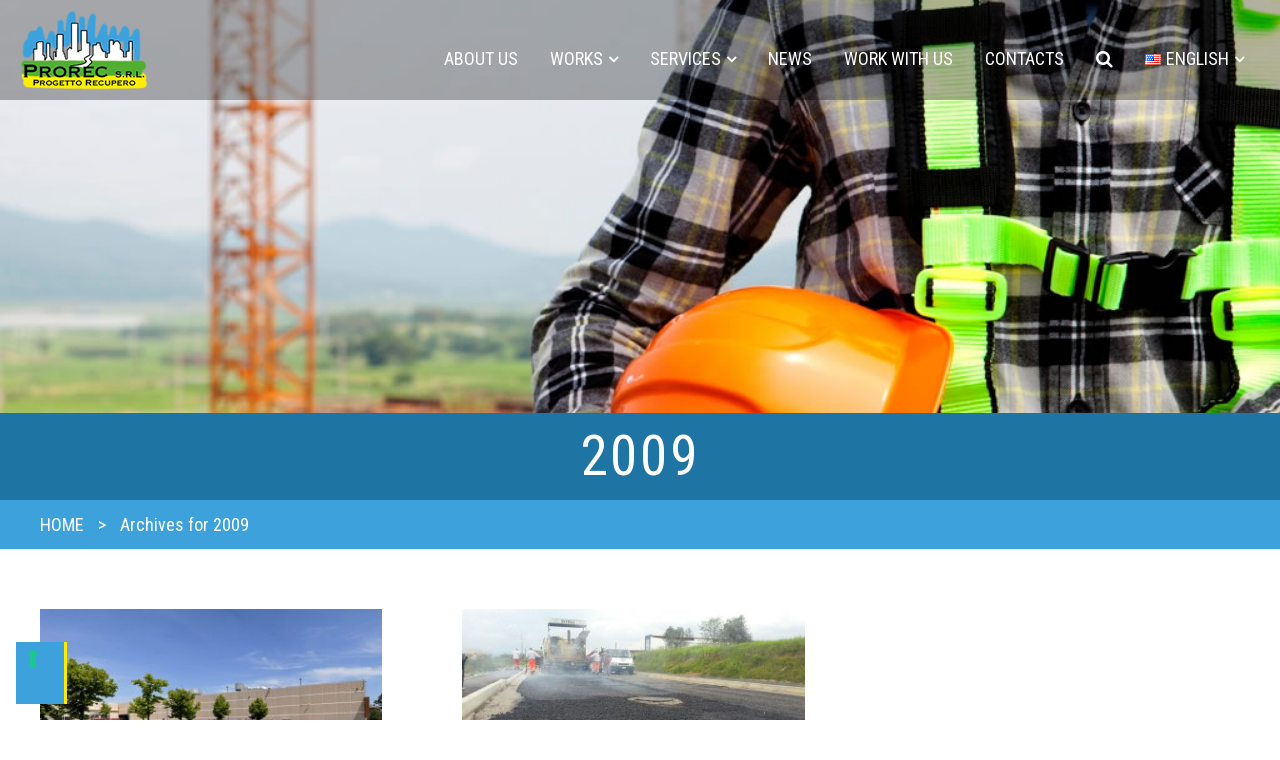

--- FILE ---
content_type: text/html; charset=UTF-8
request_url: https://www.prorecsrl.it/en/tag/2009-en/
body_size: 8034
content:
<!DOCTYPE html>
<html lang="en-US">
<head >
<meta charset="UTF-8" />
<meta name="viewport" content="width=device-width, initial-scale=1" />
<meta name='robots' content='index, follow, max-image-preview:large, max-snippet:-1, max-video-preview:-1' />
	<style>img:is([sizes="auto" i], [sizes^="auto," i]) { contain-intrinsic-size: 3000px 1500px }</style>
	<link rel="alternate" href="https://www.prorecsrl.it/en/tag/2009-en/" hreflang="en" />
<link rel="alternate" href="https://www.prorecsrl.it/tag/2009/" hreflang="it" />
<link rel="alternate" href="https://www.prorecsrl.it/ru/tag/2009-ru/" hreflang="ru" />

	<!-- This site is optimized with the Yoast SEO plugin v24.8.1 - https://yoast.com/wordpress/plugins/seo/ -->
	<title>2009 Archivi - Prorec Srl</title>
	<link rel="canonical" href="https://www.prorecsrl.it/en/tag/2009-en/" />
	<meta property="og:locale" content="en_US" />
	<meta property="og:locale:alternate" content="it_IT" />
	<meta property="og:locale:alternate" content="ru_RU" />
	<meta property="og:type" content="article" />
	<meta property="og:title" content="2009 Archivi - Prorec Srl" />
	<meta property="og:url" content="https://www.prorecsrl.it/en/tag/2009-en/" />
	<meta property="og:site_name" content="Prorec Srl" />
	<meta name="twitter:card" content="summary_large_image" />
	<script type="application/ld+json" class="yoast-schema-graph">{"@context":"https://schema.org","@graph":[{"@type":"CollectionPage","@id":"https://www.prorecsrl.it/en/tag/2009-en/","url":"https://www.prorecsrl.it/en/tag/2009-en/","name":"2009 Archivi - Prorec Srl","isPartOf":{"@id":"https://www.prorecsrl.it/en/#website"},"primaryImageOfPage":{"@id":"https://www.prorecsrl.it/en/tag/2009-en/#primaryimage"},"image":{"@id":"https://www.prorecsrl.it/en/tag/2009-en/#primaryimage"},"thumbnailUrl":"https://www.prorecsrl.it/site/wp-content/uploads/2017/10/centro-commerciale-pescara-nord-1.jpg","breadcrumb":{"@id":"https://www.prorecsrl.it/en/tag/2009-en/#breadcrumb"},"inLanguage":"en-US"},{"@type":"ImageObject","inLanguage":"en-US","@id":"https://www.prorecsrl.it/en/tag/2009-en/#primaryimage","url":"https://www.prorecsrl.it/site/wp-content/uploads/2017/10/centro-commerciale-pescara-nord-1.jpg","contentUrl":"https://www.prorecsrl.it/site/wp-content/uploads/2017/10/centro-commerciale-pescara-nord-1.jpg","width":1600,"height":678},{"@type":"BreadcrumbList","@id":"https://www.prorecsrl.it/en/tag/2009-en/#breadcrumb","itemListElement":[{"@type":"ListItem","position":1,"name":"Home","item":"https://www.prorecsrl.it/en/"},{"@type":"ListItem","position":2,"name":"2009"}]},{"@type":"WebSite","@id":"https://www.prorecsrl.it/en/#website","url":"https://www.prorecsrl.it/en/","name":"Prorec Srl","description":"Progetto Recupero","publisher":{"@id":"https://www.prorecsrl.it/en/#organization"},"potentialAction":[{"@type":"SearchAction","target":{"@type":"EntryPoint","urlTemplate":"https://www.prorecsrl.it/en/?s={search_term_string}"},"query-input":{"@type":"PropertyValueSpecification","valueRequired":true,"valueName":"search_term_string"}}],"inLanguage":"en-US"},{"@type":"Organization","@id":"https://www.prorecsrl.it/en/#organization","name":"ProRec Srl","url":"https://www.prorecsrl.it/en/","logo":{"@type":"ImageObject","inLanguage":"en-US","@id":"https://www.prorecsrl.it/en/#/schema/logo/image/","url":"https://www.prorecsrl.it/site/wp-content/uploads/2017/03/header-logo.png","contentUrl":"https://www.prorecsrl.it/site/wp-content/uploads/2017/03/header-logo.png","width":128,"height":80,"caption":"ProRec Srl"},"image":{"@id":"https://www.prorecsrl.it/en/#/schema/logo/image/"}}]}</script>
	<!-- / Yoast SEO plugin. -->


<link rel='dns-prefetch' href='//cdn.iubenda.com' />
<link rel='dns-prefetch' href='//maxcdn.bootstrapcdn.com' />
<link rel="alternate" type="application/rss+xml" title="Prorec Srl &raquo; Feed" href="https://www.prorecsrl.it/en/feed/" />
<link rel="alternate" type="application/rss+xml" title="Prorec Srl &raquo; Comments Feed" href="https://www.prorecsrl.it/en/comments/feed/" />
<link rel="alternate" type="application/rss+xml" title="Prorec Srl &raquo; 2009 Tag Feed" href="https://www.prorecsrl.it/en/tag/2009-en/feed/" />
<link rel='stylesheet' id='prorec-theme-css' href='https://www.prorecsrl.it/site/wp-content/themes/prorec/style.css' type='text/css' media='all' />
<link rel='stylesheet' id='wp-block-library-css' href='https://www.prorecsrl.it/site/wp-includes/css/dist/block-library/style.min.css' type='text/css' media='all' />
<style id='classic-theme-styles-inline-css' type='text/css'>
/*! This file is auto-generated */
.wp-block-button__link{color:#fff;background-color:#32373c;border-radius:9999px;box-shadow:none;text-decoration:none;padding:calc(.667em + 2px) calc(1.333em + 2px);font-size:1.125em}.wp-block-file__button{background:#32373c;color:#fff;text-decoration:none}
</style>
<style id='global-styles-inline-css' type='text/css'>
:root{--wp--preset--aspect-ratio--square: 1;--wp--preset--aspect-ratio--4-3: 4/3;--wp--preset--aspect-ratio--3-4: 3/4;--wp--preset--aspect-ratio--3-2: 3/2;--wp--preset--aspect-ratio--2-3: 2/3;--wp--preset--aspect-ratio--16-9: 16/9;--wp--preset--aspect-ratio--9-16: 9/16;--wp--preset--color--black: #000000;--wp--preset--color--cyan-bluish-gray: #abb8c3;--wp--preset--color--white: #ffffff;--wp--preset--color--pale-pink: #f78da7;--wp--preset--color--vivid-red: #cf2e2e;--wp--preset--color--luminous-vivid-orange: #ff6900;--wp--preset--color--luminous-vivid-amber: #fcb900;--wp--preset--color--light-green-cyan: #7bdcb5;--wp--preset--color--vivid-green-cyan: #00d084;--wp--preset--color--pale-cyan-blue: #8ed1fc;--wp--preset--color--vivid-cyan-blue: #0693e3;--wp--preset--color--vivid-purple: #9b51e0;--wp--preset--gradient--vivid-cyan-blue-to-vivid-purple: linear-gradient(135deg,rgba(6,147,227,1) 0%,rgb(155,81,224) 100%);--wp--preset--gradient--light-green-cyan-to-vivid-green-cyan: linear-gradient(135deg,rgb(122,220,180) 0%,rgb(0,208,130) 100%);--wp--preset--gradient--luminous-vivid-amber-to-luminous-vivid-orange: linear-gradient(135deg,rgba(252,185,0,1) 0%,rgba(255,105,0,1) 100%);--wp--preset--gradient--luminous-vivid-orange-to-vivid-red: linear-gradient(135deg,rgba(255,105,0,1) 0%,rgb(207,46,46) 100%);--wp--preset--gradient--very-light-gray-to-cyan-bluish-gray: linear-gradient(135deg,rgb(238,238,238) 0%,rgb(169,184,195) 100%);--wp--preset--gradient--cool-to-warm-spectrum: linear-gradient(135deg,rgb(74,234,220) 0%,rgb(151,120,209) 20%,rgb(207,42,186) 40%,rgb(238,44,130) 60%,rgb(251,105,98) 80%,rgb(254,248,76) 100%);--wp--preset--gradient--blush-light-purple: linear-gradient(135deg,rgb(255,206,236) 0%,rgb(152,150,240) 100%);--wp--preset--gradient--blush-bordeaux: linear-gradient(135deg,rgb(254,205,165) 0%,rgb(254,45,45) 50%,rgb(107,0,62) 100%);--wp--preset--gradient--luminous-dusk: linear-gradient(135deg,rgb(255,203,112) 0%,rgb(199,81,192) 50%,rgb(65,88,208) 100%);--wp--preset--gradient--pale-ocean: linear-gradient(135deg,rgb(255,245,203) 0%,rgb(182,227,212) 50%,rgb(51,167,181) 100%);--wp--preset--gradient--electric-grass: linear-gradient(135deg,rgb(202,248,128) 0%,rgb(113,206,126) 100%);--wp--preset--gradient--midnight: linear-gradient(135deg,rgb(2,3,129) 0%,rgb(40,116,252) 100%);--wp--preset--font-size--small: 13px;--wp--preset--font-size--medium: 20px;--wp--preset--font-size--large: 36px;--wp--preset--font-size--x-large: 42px;--wp--preset--spacing--20: 0.44rem;--wp--preset--spacing--30: 0.67rem;--wp--preset--spacing--40: 1rem;--wp--preset--spacing--50: 1.5rem;--wp--preset--spacing--60: 2.25rem;--wp--preset--spacing--70: 3.38rem;--wp--preset--spacing--80: 5.06rem;--wp--preset--shadow--natural: 6px 6px 9px rgba(0, 0, 0, 0.2);--wp--preset--shadow--deep: 12px 12px 50px rgba(0, 0, 0, 0.4);--wp--preset--shadow--sharp: 6px 6px 0px rgba(0, 0, 0, 0.2);--wp--preset--shadow--outlined: 6px 6px 0px -3px rgba(255, 255, 255, 1), 6px 6px rgba(0, 0, 0, 1);--wp--preset--shadow--crisp: 6px 6px 0px rgba(0, 0, 0, 1);}:where(.is-layout-flex){gap: 0.5em;}:where(.is-layout-grid){gap: 0.5em;}body .is-layout-flex{display: flex;}.is-layout-flex{flex-wrap: wrap;align-items: center;}.is-layout-flex > :is(*, div){margin: 0;}body .is-layout-grid{display: grid;}.is-layout-grid > :is(*, div){margin: 0;}:where(.wp-block-columns.is-layout-flex){gap: 2em;}:where(.wp-block-columns.is-layout-grid){gap: 2em;}:where(.wp-block-post-template.is-layout-flex){gap: 1.25em;}:where(.wp-block-post-template.is-layout-grid){gap: 1.25em;}.has-black-color{color: var(--wp--preset--color--black) !important;}.has-cyan-bluish-gray-color{color: var(--wp--preset--color--cyan-bluish-gray) !important;}.has-white-color{color: var(--wp--preset--color--white) !important;}.has-pale-pink-color{color: var(--wp--preset--color--pale-pink) !important;}.has-vivid-red-color{color: var(--wp--preset--color--vivid-red) !important;}.has-luminous-vivid-orange-color{color: var(--wp--preset--color--luminous-vivid-orange) !important;}.has-luminous-vivid-amber-color{color: var(--wp--preset--color--luminous-vivid-amber) !important;}.has-light-green-cyan-color{color: var(--wp--preset--color--light-green-cyan) !important;}.has-vivid-green-cyan-color{color: var(--wp--preset--color--vivid-green-cyan) !important;}.has-pale-cyan-blue-color{color: var(--wp--preset--color--pale-cyan-blue) !important;}.has-vivid-cyan-blue-color{color: var(--wp--preset--color--vivid-cyan-blue) !important;}.has-vivid-purple-color{color: var(--wp--preset--color--vivid-purple) !important;}.has-black-background-color{background-color: var(--wp--preset--color--black) !important;}.has-cyan-bluish-gray-background-color{background-color: var(--wp--preset--color--cyan-bluish-gray) !important;}.has-white-background-color{background-color: var(--wp--preset--color--white) !important;}.has-pale-pink-background-color{background-color: var(--wp--preset--color--pale-pink) !important;}.has-vivid-red-background-color{background-color: var(--wp--preset--color--vivid-red) !important;}.has-luminous-vivid-orange-background-color{background-color: var(--wp--preset--color--luminous-vivid-orange) !important;}.has-luminous-vivid-amber-background-color{background-color: var(--wp--preset--color--luminous-vivid-amber) !important;}.has-light-green-cyan-background-color{background-color: var(--wp--preset--color--light-green-cyan) !important;}.has-vivid-green-cyan-background-color{background-color: var(--wp--preset--color--vivid-green-cyan) !important;}.has-pale-cyan-blue-background-color{background-color: var(--wp--preset--color--pale-cyan-blue) !important;}.has-vivid-cyan-blue-background-color{background-color: var(--wp--preset--color--vivid-cyan-blue) !important;}.has-vivid-purple-background-color{background-color: var(--wp--preset--color--vivid-purple) !important;}.has-black-border-color{border-color: var(--wp--preset--color--black) !important;}.has-cyan-bluish-gray-border-color{border-color: var(--wp--preset--color--cyan-bluish-gray) !important;}.has-white-border-color{border-color: var(--wp--preset--color--white) !important;}.has-pale-pink-border-color{border-color: var(--wp--preset--color--pale-pink) !important;}.has-vivid-red-border-color{border-color: var(--wp--preset--color--vivid-red) !important;}.has-luminous-vivid-orange-border-color{border-color: var(--wp--preset--color--luminous-vivid-orange) !important;}.has-luminous-vivid-amber-border-color{border-color: var(--wp--preset--color--luminous-vivid-amber) !important;}.has-light-green-cyan-border-color{border-color: var(--wp--preset--color--light-green-cyan) !important;}.has-vivid-green-cyan-border-color{border-color: var(--wp--preset--color--vivid-green-cyan) !important;}.has-pale-cyan-blue-border-color{border-color: var(--wp--preset--color--pale-cyan-blue) !important;}.has-vivid-cyan-blue-border-color{border-color: var(--wp--preset--color--vivid-cyan-blue) !important;}.has-vivid-purple-border-color{border-color: var(--wp--preset--color--vivid-purple) !important;}.has-vivid-cyan-blue-to-vivid-purple-gradient-background{background: var(--wp--preset--gradient--vivid-cyan-blue-to-vivid-purple) !important;}.has-light-green-cyan-to-vivid-green-cyan-gradient-background{background: var(--wp--preset--gradient--light-green-cyan-to-vivid-green-cyan) !important;}.has-luminous-vivid-amber-to-luminous-vivid-orange-gradient-background{background: var(--wp--preset--gradient--luminous-vivid-amber-to-luminous-vivid-orange) !important;}.has-luminous-vivid-orange-to-vivid-red-gradient-background{background: var(--wp--preset--gradient--luminous-vivid-orange-to-vivid-red) !important;}.has-very-light-gray-to-cyan-bluish-gray-gradient-background{background: var(--wp--preset--gradient--very-light-gray-to-cyan-bluish-gray) !important;}.has-cool-to-warm-spectrum-gradient-background{background: var(--wp--preset--gradient--cool-to-warm-spectrum) !important;}.has-blush-light-purple-gradient-background{background: var(--wp--preset--gradient--blush-light-purple) !important;}.has-blush-bordeaux-gradient-background{background: var(--wp--preset--gradient--blush-bordeaux) !important;}.has-luminous-dusk-gradient-background{background: var(--wp--preset--gradient--luminous-dusk) !important;}.has-pale-ocean-gradient-background{background: var(--wp--preset--gradient--pale-ocean) !important;}.has-electric-grass-gradient-background{background: var(--wp--preset--gradient--electric-grass) !important;}.has-midnight-gradient-background{background: var(--wp--preset--gradient--midnight) !important;}.has-small-font-size{font-size: var(--wp--preset--font-size--small) !important;}.has-medium-font-size{font-size: var(--wp--preset--font-size--medium) !important;}.has-large-font-size{font-size: var(--wp--preset--font-size--large) !important;}.has-x-large-font-size{font-size: var(--wp--preset--font-size--x-large) !important;}
:where(.wp-block-post-template.is-layout-flex){gap: 1.25em;}:where(.wp-block-post-template.is-layout-grid){gap: 1.25em;}
:where(.wp-block-columns.is-layout-flex){gap: 2em;}:where(.wp-block-columns.is-layout-grid){gap: 2em;}
:root :where(.wp-block-pullquote){font-size: 1.5em;line-height: 1.6;}
</style>
<link rel='stylesheet' id='responsive-lightbox-swipebox-css' href='https://www.prorecsrl.it/site/wp-content/plugins/responsive-lightbox/assets/swipebox/swipebox.min.css' type='text/css' media='all' />
<link rel='stylesheet' id='wp-job-manager-job-listings-css' href='https://www.prorecsrl.it/site/wp-content/plugins/wp-job-manager/assets/dist/css/job-listings.css' type='text/css' media='all' />
<link rel='stylesheet' id='prorec-styles-css' href='https://www.prorecsrl.it/site/wp-content/themes/prorec/style.min.css' type='text/css' media='all' />
<link rel='stylesheet' id='font-awesome-css' href='https://maxcdn.bootstrapcdn.com/font-awesome/4.4.0/css/font-awesome.min.css' type='text/css' media='all' />
<link rel='stylesheet' id='font-awesome-animate-css' href='https://www.prorecsrl.it/site/wp-content/themes/prorec/css/font-awesome-animation.min.css' type='text/css' media='all' />
<style id='akismet-widget-style-inline-css' type='text/css'>

			.a-stats {
				--akismet-color-mid-green: #357b49;
				--akismet-color-white: #fff;
				--akismet-color-light-grey: #f6f7f7;

				max-width: 350px;
				width: auto;
			}

			.a-stats * {
				all: unset;
				box-sizing: border-box;
			}

			.a-stats strong {
				font-weight: 600;
			}

			.a-stats a.a-stats__link,
			.a-stats a.a-stats__link:visited,
			.a-stats a.a-stats__link:active {
				background: var(--akismet-color-mid-green);
				border: none;
				box-shadow: none;
				border-radius: 8px;
				color: var(--akismet-color-white);
				cursor: pointer;
				display: block;
				font-family: -apple-system, BlinkMacSystemFont, 'Segoe UI', 'Roboto', 'Oxygen-Sans', 'Ubuntu', 'Cantarell', 'Helvetica Neue', sans-serif;
				font-weight: 500;
				padding: 12px;
				text-align: center;
				text-decoration: none;
				transition: all 0.2s ease;
			}

			/* Extra specificity to deal with TwentyTwentyOne focus style */
			.widget .a-stats a.a-stats__link:focus {
				background: var(--akismet-color-mid-green);
				color: var(--akismet-color-white);
				text-decoration: none;
			}

			.a-stats a.a-stats__link:hover {
				filter: brightness(110%);
				box-shadow: 0 4px 12px rgba(0, 0, 0, 0.06), 0 0 2px rgba(0, 0, 0, 0.16);
			}

			.a-stats .count {
				color: var(--akismet-color-white);
				display: block;
				font-size: 1.5em;
				line-height: 1.4;
				padding: 0 13px;
				white-space: nowrap;
			}
		
</style>
<!--n2css--><!--n2js-->
<script  type="text/javascript" class=" _iub_cs_skip" type="text/javascript" id="iubenda-head-inline-scripts-0">
/* <![CDATA[ */

var _iub = _iub || [];
_iub.csConfiguration = {"floatingPreferencesButtonIcon":true,"floatingPreferencesButtonHover":true,"invalidateConsentWithoutLog":true,"askConsentAtCookiePolicyUpdate":true,"consentOnContinuedBrowsing":false,"perPurposeConsent":true,"whitelabel":false,"lang":"it","siteId":1217919,"floatingPreferencesButtonDisplay":"bottom-left","priorConsent":false,"cookiePolicyId":17860315,"floatingPreferencesButtonCaption":true, "banner":{ "acceptButtonDisplay":true,"customizeButtonDisplay":true,"acceptButtonColor":"#3da2db","customizeButtonColor":"#1e74a2","rejectButtonDisplay":true,"listPurposes":true,"explicitWithdrawal":true,"position":"float-bottom-center","backgroundOverlay":true,"closeButtonRejects":true }};
/* ]]> */
</script>
<script  type="text/javascript" src="//cdn.iubenda.com/cs/iubenda_cs.js" charset="UTF-8" async="async" class=" _iub_cs_skip" type="text/javascript" src="//cdn.iubenda.com/cs/iubenda_cs.js" id="iubenda-head-scripts-0-js"></script>
<script type="text/javascript" src="https://www.prorecsrl.it/site/wp-includes/js/jquery/jquery.min.js" id="jquery-core-js"></script>
<script type="text/javascript" src="https://www.prorecsrl.it/site/wp-includes/js/jquery/jquery-migrate.min.js" id="jquery-migrate-js"></script>
<script type="text/javascript" src="https://www.prorecsrl.it/site/wp-content/plugins/responsive-lightbox/assets/swipebox/jquery.swipebox.min.js" id="responsive-lightbox-swipebox-js"></script>
<script type="text/javascript" src="https://www.prorecsrl.it/site/wp-includes/js/underscore.min.js" id="underscore-js"></script>
<script type="text/javascript" src="https://www.prorecsrl.it/site/wp-content/plugins/responsive-lightbox/assets/infinitescroll/infinite-scroll.pkgd.min.js" id="responsive-lightbox-infinite-scroll-js"></script>
<script type="text/javascript" id="responsive-lightbox-js-before">
/* <![CDATA[ */
var rlArgs = {"script":"swipebox","selector":"lightbox","customEvents":"","activeGalleries":true,"animation":true,"hideCloseButtonOnMobile":false,"removeBarsOnMobile":false,"hideBars":true,"hideBarsDelay":5000,"videoMaxWidth":1080,"useSVG":false,"loopAtEnd":false,"woocommerce_gallery":false,"ajaxurl":"https:\/\/www.prorecsrl.it\/site\/wp-admin\/admin-ajax.php","nonce":"05327efe64","preview":false,"postId":758,"scriptExtension":false};
/* ]]> */
</script>
<script type="text/javascript" src="https://www.prorecsrl.it/site/wp-content/plugins/responsive-lightbox/js/front.js" id="responsive-lightbox-js"></script>
<link rel="https://api.w.org/" href="https://www.prorecsrl.it/wp-json/" /><link rel="alternate" title="JSON" type="application/json" href="https://www.prorecsrl.it/wp-json/wp/v2/tags/111" /><link rel="icon" href="https://www.prorecsrl.it/site/wp-content/themes/prorec/images/favicon.ico" />
<!-- Global site tag (gtag.js) - Google Analytics -->
<script async src="https://www.googletagmanager.com/gtag/js?id=G-K2FVJ9RE45"></script>
<script>
  window.dataLayer = window.dataLayer || [];
  function gtag(){dataLayer.push(arguments);}
  gtag('js', new Date());

  gtag('config', 'G-K2FVJ9RE45');
</script></head>
<body class="archive tag tag-2009-en tag-111 header-image full-width-content genesis-breadcrumbs-visible genesis-footer-widgets-visible prorec-theme"><div class="site-container"><header class="site-header"><div class="wrap"><div class="title-area"><p class="site-title"><a href="https://www.prorecsrl.it/en/">Prorec Srl</a></p><p class="site-description">Progetto Recupero</p></div><div class="widget-area header-widget-area"><section id="nav_menu-2" class="widget widget_nav_menu"><div class="widget-wrap"><nav class="nav-header"><ul id="menu-menu-principale-inglese" class="menu genesis-nav-menu"><li id="menu-item-611" class="menu-item menu-item-type-post_type menu-item-object-page menu-item-611"><a href="https://www.prorecsrl.it/en/about-us/"><span >About us</span></a></li>
<li id="menu-item-612" class="menu-item menu-item-type-post_type menu-item-object-page menu-item-has-children menu-item-612"><a href="https://www.prorecsrl.it/en/works/"><span >Works</span></a>
<ul class="sub-menu">
	<li id="menu-item-613" class="menu-item menu-item-type-custom menu-item-object-custom menu-item-613"><a href="http://www.prorecsrl.it/en/tag/urbanization-and-public-works/"><span >Urbanization and public works</span></a></li>
	<li id="menu-item-614" class="menu-item menu-item-type-custom menu-item-object-custom menu-item-614"><a href="http://www.prorecsrl.it/en/tag/private-and-residential-housing/"><span >Private and residential housing</span></a></li>
	<li id="menu-item-615" class="menu-item menu-item-type-custom menu-item-object-custom menu-item-615"><a href="http://www.prorecsrl.it/en/tag/commercial-housing/"><span >Commercial housing</span></a></li>
</ul>
</li>
<li id="menu-item-616" class="menu-item menu-item-type-post_type menu-item-object-page menu-item-has-children menu-item-616"><a href="https://www.prorecsrl.it/en/services/"><span >Services</span></a>
<ul class="sub-menu">
	<li id="menu-item-617" class="menu-item menu-item-type-custom menu-item-object-custom menu-item-617"><a href="/en/services#urbanizzazione-opere-pubbliche"><span >Urbanization and public works</span></a></li>
	<li id="menu-item-618" class="menu-item menu-item-type-custom menu-item-object-custom menu-item-618"><a href="/en/services#edilizia-privata"><span >Private and residential housing</span></a></li>
	<li id="menu-item-619" class="menu-item menu-item-type-custom menu-item-object-custom menu-item-619"><a href="/en/servizi#edilizia-commerciale"><span >Commercial housing</span></a></li>
</ul>
</li>
<li id="menu-item-620" class="menu-item menu-item-type-post_type menu-item-object-page menu-item-620"><a href="https://www.prorecsrl.it/en/news/"><span >News</span></a></li>
<li id="menu-item-621" class="menu-item menu-item-type-post_type menu-item-object-page menu-item-621"><a href="https://www.prorecsrl.it/en/work-with-us/"><span >Work with us</span></a></li>
<li id="menu-item-622" class="menu-item menu-item-type-post_type menu-item-object-page menu-item-622"><a href="https://www.prorecsrl.it/en/contacts/"><span >Contacts</span></a></li>
<li id="menu-item-623" class="search-button menu-item menu-item-type-custom menu-item-object-custom menu-item-623"><a href="#"><span >Search</span></a></li>
<li id="menu-item-1147" class="pll-parent-menu-item menu-item menu-item-type-custom menu-item-object-custom menu-item-has-children menu-item-1147"><a href="#pll_switcher"><span ><img src="[data-uri]" alt="" width="16" height="11" style="width: 16px; height: 11px;" /><span style="margin-left:0.3em;">English</span></span></a>
<ul class="sub-menu">
	<li id="menu-item-1147-it" class="lang-item lang-item-406 lang-item-it lang-item-first menu-item menu-item-type-custom menu-item-object-custom menu-item-1147-it"><a href="https://www.prorecsrl.it/tag/2009/" hreflang="it-IT" lang="it-IT"><span ><img src="[data-uri]" alt="" width="16" height="11" style="width: 16px; height: 11px;" /><span style="margin-left:0.3em;">Italiano</span></span></a></li>
	<li id="menu-item-1147-ru" class="lang-item lang-item-408 lang-item-ru menu-item menu-item-type-custom menu-item-object-custom menu-item-1147-ru"><a href="https://www.prorecsrl.it/ru/tag/2009-ru/" hreflang="ru-RU" lang="ru-RU"><span ><img src="[data-uri]" alt="" width="16" height="11" style="width: 16px; height: 11px;" /><span style="margin-left:0.3em;">Русский</span></span></a></li>
</ul>
</li>
</ul></nav></div></section>
</div></div></header><section class="hidden-search"><button type="button" class="overlay-close">Close</button><form class="search-form" method="get" action="https://www.prorecsrl.it/en/" role="search"><input class="search-form-input" type="search" name="s" id="searchform-1" placeholder="Search this website"><input class="search-form-submit" type="submit" value="Search"><meta content="https://www.prorecsrl.it/?s={s}"></form></section><div class="page-title-image" style="background-image:url(https://www.prorecsrl.it/site/wp-content/themes/prorec/images/opere.jpg)"><div class="blue"><div class="wrap"><h1 class="entry-title" itemprop="headline">2009</h1></div></div></div><div class="breadcrumb"><div class="wrap"><span class="breadcrumb-link-wrap"><a class="breadcrumb-link" href="https://www.prorecsrl.it/en/"><span class="breadcrumb-link-text-wrap">Home</span></a><meta ></span> <span class="sep">></span> Archives for 2009</div></div><div class="site-inner"><div class="content-sidebar-wrap"><main class="content"><div class="entry-wrap"><article class="post-758 post type-post status-publish format-standard has-post-thumbnail category-works tag-2009-en tag-2011-en tag-abruzzo-en tag-commercial-housing entry" aria-label="Expansion of the Pescara Nord shopping centre"><header class="entry-header"><a class="entry-image-link" href="https://www.prorecsrl.it/en/expansion-of-the-pescara-nord-shopping-centre/" aria-hidden="true" tabindex="-1"><img width="360" height="200" src="https://www.prorecsrl.it/site/wp-content/uploads/2017/10/centro-commerciale-pescara-nord-1-360x200.jpg" class="alignleft post-image entry-image" alt="" decoding="async" /></a><h2 class="entry-title"><a class="entry-title-link" rel="bookmark" href="https://www.prorecsrl.it/en/expansion-of-the-pescara-nord-shopping-centre/">Expansion of the Pescara Nord shopping centre</a></h2>
<p class="entry-meta"><span class="entry-tags"><a href="https://www.prorecsrl.it/en/tag/2009-en/" rel="tag">2009</a>/ <a href="https://www.prorecsrl.it/en/tag/2011-en/" rel="tag">2011</a>/ <a href="https://www.prorecsrl.it/en/tag/abruzzo-en/" rel="tag">Abruzzo</a>/ <a href="https://www.prorecsrl.it/en/tag/commercial-housing/" rel="tag">Commercial housing</a></span></p></header><div class="entry-content"></div><footer class="entry-footer"></footer></article></div><div class="entry-wrap"><article class="post-765 post type-post status-publish format-standard has-post-thumbnail category-works tag-2009-en tag-2010-en tag-abruzzo-en tag-urbanization-and-public-works entry" aria-label="Sant’Agnese urbanisation"><header class="entry-header"><a class="entry-image-link" href="https://www.prorecsrl.it/en/santagnese-urbanisation/" aria-hidden="true" tabindex="-1"><img width="360" height="200" src="https://www.prorecsrl.it/site/wp-content/uploads/2017/10/urbanizzazione-sant-agnese-2-360x200.jpg" class="alignleft post-image entry-image" alt="" decoding="async" loading="lazy" /></a><h2 class="entry-title"><a class="entry-title-link" rel="bookmark" href="https://www.prorecsrl.it/en/santagnese-urbanisation/">Sant’Agnese urbanisation</a></h2>
<p class="entry-meta"><span class="entry-tags"><a href="https://www.prorecsrl.it/en/tag/2009-en/" rel="tag">2009</a>/ <a href="https://www.prorecsrl.it/en/tag/2010-en/" rel="tag">2010</a>/ <a href="https://www.prorecsrl.it/en/tag/abruzzo-en/" rel="tag">Abruzzo</a>/ <a href="https://www.prorecsrl.it/en/tag/urbanization-and-public-works/" rel="tag">Urbanization and public works</a></span></p></header><div class="entry-content"></div><footer class="entry-footer"></footer></article></div></main></div></div><div class="footer-widgets"><div class="widget-area footer-widgets-1 footer-widget-area"><section id="fc-banner-widget-4" class="featured-contact widget fc-banner"><div class="featured-contact widget-wrap"><div class="col-1-2 bgfixed" style="background-image:url(//www.prorecsrl.it/site/wp-content/uploads/2017/02/progettazione.jpg);"><div ></div></div><div class="col-1-2" ><div class="boxed-right left"><div class="title">We are ready to implement your project</div>
<div class="text">Describe your experiences</div>
<a href="/en/contacts" class="button">Contact us</a></div></div></div></section>
</div></div><footer class="site-footer"><div class="wrap"><p><div class="creds">&copy; 2026 <strong>Prorec Srl</strong> <i class="fa fa-circle"></i> P.IVA 01602720680 <i class="fa fa-circle"></i> Via Tevere, 129 - 65010 Elice (PE)<br /><a href="/privacy-policy">Privacy policy</a> <i class="fa fa-circle"></i> <a href="/cookie-policy">Cookie policy</a> <i class="fa fa-circle"></i> Responsive design: <a class="webdesign" href="http://www.twindigit.it">TwinDigit</a> <div id="go-top"><a class="scrolltotop" title="Torna all'inizio" href="#"><i class="fa fa-chevron-circle-up"></i></a></div></p></div></footer></div>
<script type="text/javascript" src="https://www.prorecsrl.it/site/wp-content/themes/prorec/js/jquery.easing.min.js" id="jquery.easing-js"></script>
<script type="text/javascript" src="https://www.prorecsrl.it/site/wp-content/themes/prorec/js/jquery.matchHeight-min.js" id="jquery.matchHeight-js"></script>
<script type="text/javascript" src="https://www.prorecsrl.it/site/wp-content/themes/prorec/js/project.min.js" id="prorec-scripts-js"></script>
</body></html>


--- FILE ---
content_type: text/css
request_url: https://www.prorecsrl.it/site/wp-content/themes/prorec/style.min.css
body_size: 10317
content:
@import url("https://fonts.googleapis.com/css?family=Karla|Roboto+Condensed");@-webkit-keyframes background-fadein{from{opacity:0.1}to{opacity:1}}@keyframes background-fadein{from{opacity:0.1}to{opacity:1}}article,aside,details,figcaption,figure,footer,header,hgroup,main,nav,section,summary{display:block}audio,canvas,progress,video{display:inline-block;vertical-align:baseline}audio:not([controls]){display:none;height:0}[hidden],template{display:none}a{background:transparent}a:active,a:hover{outline:0}abbr[title]{border-bottom:1px dotted}b,strong{font-weight:bold}dfn{font-style:italic}h1{font-size:2em;margin:0.67em 0}mark{background:#ff0;color:#000}small{font-size:80%}sub,sup{font-size:75%;line-height:0;position:relative;vertical-align:baseline}sup{top:-0.5em}sub{bottom:-0.25em}img{border:0}svg:not(:root){overflow:hidden}figure{margin:1em 40px}hr{-moz-box-sizing:content-box;box-sizing:content-box;height:0}pre{overflow:auto}code,kbd,pre,samp{font-family:monospace,monospace;font-size:1em}button,input,optgroup,select,textarea{color:inherit;font:inherit;margin:0}button{overflow:visible}button,select{text-transform:none}button,html input[type="button"],input[type="reset"],input[type="submit"]{-webkit-appearance:button;cursor:pointer}button[disabled],html input[disabled]{cursor:default}button::-moz-focus-inner,input::-moz-focus-inner{border:0;padding:0}input{line-height:normal}input[type="checkbox"],input[type="radio"]{box-sizing:border-box;padding:0}input[type="number"]::-webkit-inner-spin-button,input[type="number"]::-webkit-outer-spin-button{height:auto}input[type="search"]{-webkit-appearance:textfield;-moz-box-sizing:content-box;-webkit-box-sizing:content-box;box-sizing:content-box}input[type="search"]::-webkit-search-cancel-button,input[type="search"]::-webkit-search-decoration{-webkit-appearance:none}fieldset{border:1px solid #c0c0c0;margin:0 2px;padding:0.35em 0.625em 0.75em}legend{border:0;padding:0}textarea{overflow:auto}optgroup{font-weight:bold}table{border-collapse:collapse;border-spacing:0}td,th{padding:0}*,input[type="search"]{-webkit-box-sizing:border-box;-moz-box-sizing:border-box;box-sizing:border-box}.author-box:before,.clearfix:before,.entry:before,.entry-content:before,.footer-widgets:before,.nav-primary:before,.nav-secondary:before,.pagination:before,.site-container:before,.site-footer:before,.site-header:before,.site-inner:before,.wrap:before{content:" ";display:table}.author-box:after,.clearfix:after,.entry:after,.entry-content:after,.footer-widgets:after,.nav-primary:after,.nav-secondary:after,.pagination:after,.site-container:after,.site-footer:after,.site-header:after,.site-inner:after,.wrap:after{clear:both;content:" ";display:table}html,body{height:100%}body{background-color:#fff;color:#666;font-family:"Karla",sans-serif;font-size:18px;font-weight:300;line-height:1.625;margin:0}a,button,input:focus,input[type="button"],input[type="reset"],input[type="submit"],textarea:focus,.button{-webkit-transition:all .3s ease-in-out;-moz-transition:all .3s ease-in-out;-ms-transition:all .3s ease-in-out;-o-transition:all .3s ease-in-out;transition:all .3s ease-in-out}::-moz-selection{background-color:#000;color:#fff}::selection{background-color:#000;color:#fff}a{color:#3DA2DB;text-decoration:none;-webkit-transition:all .4s ease-in-out;-moz-transition:all .4s ease-in-out;-ms-transition:all .4s ease-in-out;-o-transition:all .4s ease-in-out;transition:all .4s ease-in-out}a:hover{color:#1E74A2}p{margin:0 0 28px;padding:0}ol,ul{margin:0;padding:0}li{list-style-type:none}b,strong{font-weight:700}blockquote,cite,em,i{font-style:italic}blockquote{color:#999;display:block;font-family:"Roboto Condensed",sans-serif;font-size:24px;font-style:normal;letter-spacing:3px;margin:30px 60px;line-height:1.2}pre{background-color:#f5f5f5;font-size:14px;padding:24px}h1,h2,h3,h4,h5,h6{color:#333;font-family:"Roboto Condensed",sans-serif;font-weight:300;line-height:1.2;padding:0 0 40px 0;margin:0;text-transform:uppercase}h1,h2,h3{letter-spacing:2px}h1{font-size:48px}h2{font-size:40px;padding-top:60px;padding-bottom:0}h2:first-child{padding-top:0}h3{font-size:32px}h4{font-size:24px}h5{font-size:18px}h6{font-size:16px}hr{display:block;margin:30px auto 45px;border:none;border-bottom:solid 3px #1E74A2;width:90px}.center-title h1,.center-title h2,.center-title h3,.center-title blockquote{text-align:center}.center-title .fa-intro{color:#3DA2DB !important;display:block;margin:30px auto;text-align:center}.standard-page h2{margin-top:45px;margin-bottom:30px}.standard-page h2:first-child{margin-top:0}embed,iframe,img,object,video,.wp-caption{max-width:100%}img{height:auto}.featured-content img,.gallery img{width:auto}::-webkit-input-placeholder,::-moz-placeholder,:-moz-placeholder,:-ms-input-placeholder{color:#666;font-size:18px;font-weight:700}input,select,textarea{border:solid 3px #ccc;color:#666;font-size:18px;font-weight:700;line-height:30px;margin-top:10px;margin-bottom:15px;padding:12px 15px;border-radius:0;-webkit-transition:background .5s ease-in-out;-moz-transition:background .5s ease-in-out;-ms-transition:background .5s ease-in-out;-o-transition:background .5s ease-in-out;transition:background .5s ease-in-out;width:100%}textarea{height:200px}.wpcf7 textarea{height:283px}input:focus,textarea:focus{outline:none;color:#666;background:rgba(255,235,0,0.1);border-color:#1E74A2}input[type="checkbox"],input[type="image"],input[type="radio"]{width:auto}input[type="file"]{display:block;padding:11px 15px}input[type=checkbox]{border:none;width:13px;height:13px;padding:0;margin:0;vertical-align:bottom;position:relative;top:-5px;*overflow:hidden}label{font-family:"Roboto Condensed",sans-serif;color:#3DA2DB;letter-spacing:1px;text-transform:uppercase}label.small{color:#666;display:block !important;font-size:12px;font-weight:300;line-height:16px;margin:10px auto;text-align:left;text-transform:none;width:auto}label.small a:hover{text-decoration:underline}label.hide{display:none}button,input[type="button"],input[type="reset"],input[type="submit"],.button,.ddownload-button.button-child-theme{background-color:#3DA2DB;border-radius:0;border:none;border-right:solid 3px #FFEB00;color:#fff !important;cursor:pointer;font-family:"Roboto Condensed",sans-serif;font-size:24px;font-weight:300;padding:18px 24px;line-height:1.1;margin:10px;height:auto;text-transform:uppercase;width:auto;-webkit-transition:background .4s ease-in-out;-moz-transition:background .4s ease-in-out;-ms-transition:background .4s ease-in-out;-o-transition:background .4s ease-in-out;transition:background .4s ease-in-out}button:hover,input:hover[type="button"],input:hover[type="reset"],input:hover[type="submit"],.button:hover,.ddownload-button.button-child-theme:hover{background-color:#1E74A2;border-right:solid 3px #FFEB00;color:#fff !important}button:first-child,input[type="button"]:first-child,input[type="reset"]:first-child,input[type="submit"]:first-child,.button:first-child{margin-left:0}.entry-content .button:hover{color:#fff !important}.button{display:inline-block}input[type="search"]::-webkit-search-cancel-button,input[type="search"]::-webkit-search-results-button{display:none}table{border-collapse:collapse;border-spacing:0;line-height:2;margin-bottom:40px;width:100%}tbody{border-bottom:1px solid #ddd}td,th{text-align:left}td{border-top:1px solid #ddd;padding:6px 0}th{font-weight:400}.responsive-video{height:0;margin-bottom:25px;overflow:hidden;padding-bottom:56.25%;padding-top:0;position:relative}.responsive-video iframe,.responsive-video object,.responsive-video embed,.responsive-video video{height:100%;left:0;position:absolute;top:0;width:100%}.boxed-left,.boxed-right{max-width:640px;position:relative}.boxed-left{float:right}.left{text-align:left}.right{text-align:right}.center{text-align:center}.gallery{clear:both;display:block;margin:0;padding:0 0 50px;overflow:hidden}.gallery-item{float:left;margin:2% 4% 2% 0;text-align:center}.gallery-columns-2 .gallery-item{width:48%}.gallery-columns-3 .gallery-item{width:30.666666%}.gallery-columns-4 .gallery-item{width:22%}.gallery-columns-5 .gallery-item{width:16.8%}.gallery-columns-6 .gallery-item{width:13.333333%}.gallery-columns-7 .gallery-item{width:10.857142%}.gallery-columns-8 .gallery-item{width:9%}.gallery-columns-9 .gallery-item{width:7.555555%}.gallery-columns-2 .gallery-item:nth-child(2n+2),.gallery-columns-3 .gallery-item:nth-child(3n+3),.gallery-columns-4 .gallery-item:nth-child(4n+4),.gallery-columns-5 .gallery-item:nth-child(5n+5),.gallery-columns-6 .gallery-item:nth-child(6n+6),.gallery-columns-7 .gallery-item:nth-child(7n+7),.gallery-columns-8 .gallery-item:nth-child(8n+8),.gallery-columns-9 .gallery-item:nth-child(9n+9){margin:2% 0}.gallery-item{box-sizing:border-box;-webkit-transition:all .5s ease-in-out;-moz-transition:all .5s ease-in-out;-ms-transition:all .5s ease-in-out;-o-transition:all .5s ease-in-out;transition:all .5s ease-in-out;overflow:hidden}.gallery-item img{display:block;width:100%;height:auto;margin:0;padding:0;overflow:inherit;-webkit-transition:inherit;-moz-transition:inherit;transition:inherit;transform:scale(1);z-index:9}.gallery-item:hover img,.gallery-item:focus img{transform:scale(1.5);overflow:hidden}@media only screen and (max-width: 680px){.gallery-item{width:100% !important}}dt{font-weight:700}dd{font-size:14px;padding-top:5px;padding-bottom:15px}article,.site-inner,.wrap{margin:0 auto;max-width:1280px}.site-inner{background-color:transparent;clear:both}.full-width-content .site-inner{max-width:100%}.full-width-content.page-template-page_blog .site-inner,.archive .site-inner{max-width:1280px}.home.site-inner{background:none;padding-top:0}.wide-page .site-inner,.wide-page .entry{margin:0;padding:0;max-width:100%}.wide-page .white,.wide-page .gray,.wide-page .lightgreen,.wide-page .news,.wide-page .works,.wide-page .yellow{padding-top:50px;padding-bottom:50px}.wide-page .white{background-color:#ffffff}.wide-page .gray{background-color:#f5f5f5}.wide-page .lightgreen{background-color:#DCEFD6}.wide-page .news{background-color:#FFEB00}.wide-page .news *{color:#333}.content-sidebar-sidebar .content-sidebar-wrap,.sidebar-content-sidebar .content-sidebar-wrap,.sidebar-sidebar-content .content-sidebar-wrap{width:920px}.content-sidebar-sidebar .content-sidebar-wrap{float:left}.sidebar-content-sidebar .content-sidebar-wrap,.sidebar-sidebar-content .content-sidebar-wrap{float:right}.content{float:right;width:740px}.content-sidebar .content,.content-sidebar-sidebar .content,.sidebar-content-sidebar .content{float:left}.content-sidebar-sidebar .content,.sidebar-content-sidebar .content,.sidebar-sidebar-content .content{width:520px}.full-width-content .content{width:100%}.sidebar-primary{float:right;width:360px}.sidebar-content .sidebar-primary,.sidebar-sidebar-content .sidebar-primary{float:left}.sidebar-secondary{float:left;width:180px}.content-sidebar-sidebar .sidebar-secondary{float:right}.five-sixths,.four-sixths,.one-fourth,.one-half,.one-sixth,.one-third,.three-fourths,.three-sixths,.two-fourths,.two-sixths,.two-thirds{float:left;margin-left:2.564102564102564%}.one-half,.three-sixths,.two-fourths{width:48.717948717948715%}.one-third,.two-sixths{width:31.623931623931625%}.four-sixths,.two-thirds{width:65.81196581196582%}.one-fourth{width:23.076923076923077%}.three-fourths{width:74.35897435897436%}.one-sixth{width:14.52991452991453%}.five-sixths{width:82.90598290598291%}.first{clear:both;margin-left:0}.avatar{float:left}.alignleft .avatar,.author-box .avatar{margin-right:24px}.alignright .avatar{margin-left:24px}.comment .avatar{margin:0 16px 24px 0}.breadcrumb{color:#fff;background-color:#3DA2DB;font-family:"Roboto Condensed",sans-serif;font-size:18px;margin:0}.breadcrumb .wrap{padding:10px 40px}.breadcrumb a{color:#fff;text-transform:uppercase}.breadcrumb .sep{margin:0 10px}.archive-description,.author-box{background-color:#fff;box-shadow:0 0 1px rgba(0,0,0,0.1);font-size:16px;margin-bottom:40px;padding:40px}.author-box-title{font-size:16px;margin-bottom:4px}.archive-description p:last-child,.author-box p:last-child{margin-bottom:0}.search-results article:first-of-type{margin-top:60px}.search-results .entry-title{margin-bottom:30px}.archive-title{font-size:20px}.entry-title{font-size:36px}.entry-title a,.sidebar .widget-title a{color:#333}.entry-title a:hover{color:#1E74A2}.widget-title{font-size:18px;margin-bottom:20px}.footer-widgets .widget-title{color:#333}.alignleft{float:left;text-align:left}.alignright{float:right;text-align:right}a.alignleft,a.alignright{max-width:100%}img.centered,.aligncenter{display:block;margin:0 auto 24px}img.alignnone,.alignnone{margin-bottom:12px}a.alignleft,img.alignleft,.wp-caption.alignleft{margin:0 24px 24px 0}a.alignright,img.alignright,.wp-caption.alignright{margin:0 0 24px 24px}.wp-caption-text{color:#3DA2DB;font-weight:700;font-size:14px;text-align:center}.entry-content p.wp-caption-text{margin-bottom:0}.list-column-2,.list-column-3,.list-column-4,.list-column-5{counter-reset:my-counter;padding-top:60px}.list-column-2 li:before,.list-column-3 li:before,.list-column-4 li:before,.list-column-5 li:before{color:#999;content:counter(my-counter);counter-increment:my-counter;position:absolute;left:0;line-height:50px;top:-3px;font:bold 50px/1 "Karla",sans-serif}.list-column-2 li:first-child:before,.list-column-3 li:first-child:before,.list-column-4 li:first-child:before,.list-column-5 li:first-child:before{left:6px}.list-column-2 li,.list-column-3 li,.list-column-4 li,.list-column-5 li{float:left;list-style-type:none !important;min-height:50px;padding:0 50px 20px;position:relative;vertical-align:top}.list-column-2 li{width:50%}.list-column-3 li{width:33.33333%}.list-column-4 li{width:25%}.list-column-5 li{width:20%}.list-column-2 li:nth-child(2n+1),.list-column-3 li:nth-child(3n+1),.list-column-4 li:nth-child(4n+1),.list-column-5 li:nth-child(5n+1){clear:left}.list-column-2:before,.list-column-3:before,.list-column-4:before,.list-column-5:before{content:" ";display:table}.list-column-2:after,.list-column-3:after,.list-column-4:after,.list-column-5:after{clear:both;content:" ";display:table}@media only screen and (max-width: 960px){.list-column-3 li,.list-column-4 li,.list-column-5 li{width:50%}.list-column-3 li:nth-child(3n+1),.list-column-4 li:nth-child(4n+1),.list-column-5 li:nth-child(5n+1){float:left}.list-column-3 li:nth-child(2n+1) li,.list-column-4 li:nth-child(2n+1) li,.list-column-5 li:nth-child(2n+1) li{width:50%}}@media only screen and (max-width: 768px){.list-column-2,.list-column-3,.list-column-4,.list-column-5{clear:left}.list-column-2 li,.list-column-3 li,.list-column-4 li,.list-column-5 li{width:100%}}.widget{word-wrap:break-word}.widget ol>li{list-style-position:inside;list-style-type:decimal;padding-left:20px;text-indent:-20px}.widget li li{border:0;margin:0 0 0 30px;padding:0}.widget_calendar table{width:100%}.widget_calendar table td,.widget_calendar table th{text-align:center}.featured-content .entry{border-bottom:2px solid #f5f5f5;margin-bottom:20px;padding:0 0 24px}.footer-widgets .entry{border-bottom:1px dotted #666}.featured-content .entry-title{font-size:20px}.enews-widget,.enews-widget .widget-title{color:#fff}.enews-widget input,.enews-widget input:focus{border:1px solid #000}.enews-widget input{font-size:16px;margin-bottom:16px}.enews-widget input[type="submit"]{background-color:#e5554e;color:#fff;margin:0;width:100%}.enews-widget input:hover[type="submit"]{background-color:#fff;color:#000}.sidebar .widget.enews-widget{background-color:#000}.enews form+p{margin-top:24px}.single_job_listing .job-listing-meta li,.job_filters .job_types li{list-style-type:none}.job_listings .search_categories select#search_categories{border:solid 3px #ccc;color:#666;font-size:18px;font-weight:700;line-height:30px;margin-top:10px;margin-bottom:15px;padding:12px 15px;border-radius:0;-webkit-transition:background .5s ease-in-out;-moz-transition:background .5s ease-in-out;-ms-transition:background .5s ease-in-out;-o-transition:background .5s ease-in-out;transition:background .5s ease-in-out;width:100%}input.wpcf7-quiz{max-width:100px;padding:5px 10px;text-align:center;width:auto}#cookie-notice .button{font-size:14px;font-weight:300;padding:5px 10px;margin:10px}div.gform_wrapper input[type="email"],div.gform_wrapper input[type="text"],div.gform_wrapper textarea,div.gform_wrapper .ginput_complex label{font-size:18px;padding:16px}div.gform_wrapper .ginput_complex label{padding:0}div.gform_wrapper li,div.gform_wrapper form li{margin:16px 0 0}div.gform_wrapper .gform_footer input[type=submit]{font-size:16px;padding:16px 24px}#wpstats{display:none}#simple-slider{overflow:hidden;position:relative;width:100%;min-height:100%;height:auto;margin:0;-webkit-backface-visibility:hidden;backface-visibility:hidden;-webkit-transform-style:preserve-3d;transform-style:preserve-3d;background-color:black}.simple-slide{background-position:center center;background-attachment:scroll;background-repeat:no-repeat;position:absolute;width:100% !important;height:100% !important;top:0;z-index:1;opacity:0;-ms-filter:'alpha(opacity=0)';-webkit-background-size:cover !important;-moz-background-size:cover !important;-o-background-size:cover !important;background-size:cover !important}.simple-slide-content-wrapper{height:100%;overflow:hidden;position:relative;top:120px;width:100%}.simple-slide-content{background:transparent;position:relative;height:100% !important;margin:0 auto;max-width:1520px;width:100%}.simple-slide-content h2{font-family:"Roboto Condensed",sans-serif;font-size:48px;font-weight:900;color:#666;margin:160px 0 40px;padding:10px 20px;position:relative;letter-spacing:3px;text-transform:uppercase;text-align:right}.simple-slide-content p{background-color:transparent;color:#fff;font-family:"Roboto Condensed",sans-serif;font-weight:400;font-size:22px;line-height:1.4;margin-top:50px;position:relative}.simple-slide-content a{color:#fff}.simple-slide-content a:hover{color:#E52F12}.simple-slide-content .extra,.simple-slide-content .big,.simple-slide-content .medium,.simple-slide-content .small{color:#666;font-family:"Roboto Condensed",sans-serif;font-size:48px;font-weight:900;vertical-align:middle}.simple-slide-content .extra{font-size:60px}.simple-slide-content .medium{font-size:32px}.simple-slide-content .small{font-size:20px}.simple-slide-content .uppercase{letter-spacing:1px;text-transform:uppercase}.simple-slide-content .left{text-align:left}.simple-slide-content .right{text-align:right}.simple-slide-content .center{text-align:center}.simple-slide-content .more{margin-top:100px;position:relative}.simple-slide-content .button{top:80%;color:#fff;font-family:"Roboto Condensed",sans-serif;font-size:36px;font-weight:700;background-color:#1E74A2;border-radius:5px;border:none;letter-spacing:1px;min-width:300px;max-width:80%;padding:15px 40px;-webkit-transition:all .4s ease-in-out;-moz-transition:all .4s ease-in-out;-ms-transition:all .4s ease-in-out;-o-transition:all .4s ease-in-out;transition:all .4s ease-in-out;text-align:center}.simple-slide-content .button span{font-size:26px;display:block;line-height:32px;-webkit-transition:all .4s ease-in-out;-moz-transition:all .4s ease-in-out;-ms-transition:all .4s ease-in-out;-o-transition:all .4s ease-in-out;transition:all .4s ease-in-out}.simple-slide-content .button:hover{color:#fff !important;background-color:#1E74A2}.fader_controls .prev,.fader_controls .next{font-family:"Roboto Condensed",sans-serif;position:absolute;height:80px;line-height:55px;width:50px;font-size:100px;text-align:center;color:#fff;top:50%;left:0;z-index:4;margin-top:-25px;cursor:pointer;opacity:.7;transition:all 150ms}.fader_controls .prev:hover,.fader_controls .next:hover{opacity:1}.fader_controls .next{left:auto;right:0}.pager-list{position:absolute;width:100%;height:40px;line-height:40px;bottom:0;text-align:center;z-index:4;padding:0;margin:0}.pager-list li{display:inline-block;width:15px;height:15px;margin:0 7px;background:#fff;opacity:.7;text-indent:-9999px;border-radius:999px;cursor:pointer;transition:all 150ms}.pager-list li:hover,.pager-list li.active{opacity:1}@media screen and (max-width: 1160px){#home-featured{height:650px}.fader_controls{display:none}}@media screen and (max-width: 960px){#home-featured{height:500px}.simple-slide-content h2{font-size:32px}.simple-slide-content p{font-size:18px}.simple-slide-content p.more{text-align:center}.simple-slide{padding:0}#simple-slider .fader_controls{display:none}}@media screen and (max-width: 680px){#home-featured{height:300px}.simple-slide-content h2{margin-top:130px}.simple-slide-content .more{margin-top:50px}.call-to-action .button,.simple-slide-content .button{font-size:18px;line-height:22px;min-width:auto}.call-to-action .button span,.simple-slide-content .button span{font-size:12px;line-height:16px}}.site-header{background-color:rgba(0,0,0,0.3);min-height:auto;max-height:100px;position:fixed;width:100%;transition:all 0.5s ease-in-out;z-index:10}.site-header nav,.site-header a,.site-header img,.site-header li{transition:all 0.3s}.site-header .wrap{max-width:1280px;padding:0}.title-area{float:left;padding:0;width:148px}.header-full-width .title-area{width:100%}.site-title{font-size:32px;font-weight:400;line-height:1.2;margin-left:20px;transition:all 0.5s ease-in-out}.site-title a,.site-title a:hover{color:#1E74A2}.header-image .site-title>a{background:url(images/header-logo.png) no-repeat left center;background-size:128px 80px;float:left;margin:0;min-height:100px;transition:all 0.3s ease-in-out;width:100%}.site-description{font-size:16px;font-weight:300;line-height:1.5}.site-description,.site-title{margin-bottom:0}.header-image .site-description,.header-image .site-title{display:block;text-indent:-9999px}header.small{background-color:#154d6a;position:fixed;top:0px}header.small .title-area{padding:0}@media only screen and (min-width: 796px){.admin-bar header.small{top:32px}}.header-image header.small .site-title>a{background-size:80px 50px;min-height:60px}.site-header .widget-area{float:right;text-align:right;width:auto}.genesis-nav-menu{clear:both;font-family:"Roboto Condensed",sans-serif;font-size:18px;line-height:1;width:100%}.genesis-nav-menu .search-button span{display:none}.genesis-nav-menu .menu-item{margin:0;float:left;text-align:left}.genesis-nav-menu .menu-item-has-children>a:after{display:inline-block;font:normal 700 normal 16px FontAwesome;margin-left:5px;text-rendering:auto;-webkit-font-smoothing:antialiased;-moz-osx-font-smoothing:grayscale;-webkit-transform:translate(0, 0);-ms-transform:translate(0, 0);transform:translate(0, 0);content:"\f107"}.genesis-nav-menu a,.genesis-nav-menu a:link,.genesis-nav-menu a:visited{box-sizing:border-box;color:#fff;background:transparent;display:block;font-weight:300;margin:0;padding:10px}.genesis-nav-menu .current_page_item a{color:#fff;background-color:transparent}.genesis-nav-menu a:hover,.genesis-nav-menu .menu-item-has-children:hover>a{box-sizing:border-box;color:#fff;background-color:#1E74A2}.genesis-nav-menu .sub-menu .current-menu-item a,.genesis-nav-menu .sub-menu .current-menu-item>a:hover{color:#1E74A2;background:#fff}.genesis-nav-menu .sub-menu{left:-9999px;background:#1E74A2;border-bottom:solid 3px #fff;box-content:border-box;opacity:0;padding:10px;position:absolute;-webkit-transition:opacity .4s ease-in-out;-moz-transition:opacity .4s ease-in-out;-ms-transition:opacity .4s ease-in-out;-o-transition:opacity .4s ease-in-out;transition:opacity .4s ease-in-out;width:220px;transform:scale(0);z-index:99}.genesis-nav-menu .sub-menu a{color:#fff;background-color:transparent;font-size:16px;margin:0;padding:10px;position:relative;width:100%}.genesis-nav-menu .sub-menu a:hover{color:#1E74A2;background:#fff}.genesis-nav-menu .sub-menu .sub-menu{margin:-55px 0 0 199px}.genesis-nav-menu .menu-item:hover{position:relative}.genesis-nav-menu .menu-item:hover>.sub-menu{left:0px;opacity:1;transform:scale(1)}.genesis-nav-menu>.first>a{padding-left:0}.genesis-nav-menu>.last>a{padding-right:0}.genesis-nav-menu>.right{color:#fff;float:right;list-style-type:none;padding:30px 0}.genesis-nav-menu>.right>a{display:inline;padding:0}.genesis-nav-menu>.rss>a{margin-left:48px}.genesis-nav-menu>.search{padding:10px 0 0}.site-header .genesis-nav-menu{font-weight:400;padding-right:20px;text-transform:uppercase}.site-header .genesis-nav-menu a{color:#fff;margin:0;border-bottom:3px solid #transparent;margin:45px 0 25px;padding:5px 16px 5px;transition:all 0.3s ease-in-out}.site-header .genesis-nav-menu a:hover,.site-header .genesis-nav-menu .menu-item-has-children:hover>a,.site-header .genesis-nav-menu .current-menu-item>a{color:#fff;background:#1E74A2;border-bottom:solid 3px #fff;margin:0;padding:50px 16px 30px}.site-header .genesis-nav-menu .current-menu-item>a{color:#fff;background:#3DA2DB}.site-header .genesis-nav-menu .menu-item-has-children:hover>a{border-bottom:none}.site-header .genesis-nav-menu .sub-menu{margin-left:0px;margin-top:0px}.site-header .genesis-nav-menu .sub-menu .menu-item{width:100%}.site-header .genesis-nav-menu .sub-menu a{border:none;margin:0;padding:10px !important;width:100%}.site-header .genesis-nav-menu .sub-menu a:hover{color:#1E74A2;background:#fff}.site-header .genesis-nav-menu .sub-menu .sub-menu{margin-top:-56px}.site-header .genesis-nav-menu .genesis-nav-menu li li{margin-left:0}header.small .genesis-nav-menu a{margin:20px 0 10px;padding:5px 16px 5px}header.small .genesis-nav-menu a:hover,header.small .genesis-nav-menu .menu-item-has-children:hover>a,header.small .genesis-nav-menu .current-menu-item>a{margin:0;padding:25px 16px 18px}.nav-primary{background-color:#1E74A2}.nav-primary a{color:#fff}.nav-primary .sub-menu a{color:#333}.nav-primary a:hover,.nav-primary .current-menu-item>a,.nav-primary .sub-menu .current-menu-item>a:hover{background:transparent;color:#fff}.nav-secondary{background-color:#1E74A2}#home-slider{color:#fff;position:relative;height:auto}#home-slider .widget-wrap{background-color:transparent;margin:0 !important;padding:0 !important;text-align:right !important;text-transform:uppercase;max-width:100%}#home-slider h2,#home-slider h3{color:#fff;background-color:#154D6A;font-family:"Roboto Condensed",sans-serif;font-size:56px !important;font-weight:300;line-height:1.0 !important;margin:0 20px !important;padding:15px 20px !important;text-align:right;text-transform:uppercase;-webkit-transition:all .3s ease-in-out;-moz-transition:all .3s ease-in-out;-ms-transition:all .3s ease-in-out;-o-transition:all .3s ease-in-out;transition:all .3s ease-in-out}#home-slider h3{font-size:24px !important;background-color:#1E74A2}#home-slider .button{border-right:solid 3px #FFEB00;color:#fff !important;display:inline-block;cursor:pointer;font-family:"Roboto Condensed",sans-serif !important;font-size:24px !important;margin:60px 20px 0 0;text-transform:uppercase !important;float:right}#post-featured-area,#home-featured-area,.footer-widgets{background-color:transparent;position:relative;width:100%;height:auto;text-align:center;top:0}#post-featured-area .widget,#home-featured-area .widget,.footer-widgets .widget{float:none;clear:both;margin:0;padding:0}#post-featured-area .widget-wrap,#home-featured-area .widget-wrap,.footer-widgets .widget-wrap{max-width:1280px;margin:0 auto;padding:60px 20px}#post-featured-area h2,#post-featured-area h3,#post-featured-area h4,#home-featured-area h2,#home-featured-area h3,#home-featured-area h4,.footer-widgets h2,.footer-widgets h3,.footer-widgets h4{padding:10px 20px 0}#post-featured-area h3,#home-featured-area h3,.footer-widgets h3{color:#999;font-size:24px;padding-top:5px}#post-featured-area h4,#home-featured-area h4,.footer-widgets h4{font-size:24px !important;padding:20px 0}#post-featured-area .entry-title,#home-featured-area .entry-title,.footer-widgets .entry-title{padding:10px 20px 5px;text-transform:none}#post-featured-area p,#home-featured-area p,.footer-widgets p{color:#666;font-family:"Karla",sans-serif;font-size:18px;line-height:1.2;margin:0 20px}#post-featured-area .col-1-2,#post-featured-area .col-1-3,#post-featured-area .col-1-4,#post-featured-area .col-1-5,#home-featured-area .col-1-2,#home-featured-area .col-1-3,#home-featured-area .col-1-4,#home-featured-area .col-1-5,.footer-widgets .col-1-2,.footer-widgets .col-1-3,.footer-widgets .col-1-4,.footer-widgets .col-1-5{display:inline-block;margin:0;padding:0;vertical-align:top}#post-featured-area .col-1-2,#post-featured-area .col-2-4,#home-featured-area .col-1-2,#home-featured-area .col-2-4,.footer-widgets .col-1-2,.footer-widgets .col-2-4{width:50%}#post-featured-area .col-1-3,#post-featured-area .col-2-6,#home-featured-area .col-1-3,#home-featured-area .col-2-6,.footer-widgets .col-1-3,.footer-widgets .col-2-6{width:33.333333%}#post-featured-area .col-1-4,#home-featured-area .col-1-4,.footer-widgets .col-1-4{width:25%}#post-featured-area .col-1-5,#home-featured-area .col-1-5,.footer-widgets .col-1-5{width:20%}#post-featured-area article.entry,#home-featured-area article.entry,.footer-widgets article.entry{border:none;margin:0 0 60px;padding:0;text-align:left}#post-featured-area article.entry img,#home-featured-area article.entry img,.footer-widgets article.entry img{margin:0;padding:20px 20px 0;width:100%}#post-featured-area article.entry .entry-meta,#home-featured-area article.entry .entry-meta,.footer-widgets article.entry .entry-meta{color:#999;font-family:"Roboto Condensed",sans-serif;margin-bottom:20px}#post-featured-area article.entry .entry-meta .entry-categories,#post-featured-area article.entry .entry-meta .entry-tags,#home-featured-area article.entry .entry-meta .entry-categories,#home-featured-area article.entry .entry-meta .entry-tags,.footer-widgets article.entry .entry-meta .entry-categories,.footer-widgets article.entry .entry-meta .entry-tags{text-transform:uppercase}#post-featured-area .icon,#home-featured-area .icon,.footer-widgets .icon{margin-top:30px auto 0;max-width:90%}#post-featured-area .round,#home-featured-area .round,.footer-widgets .round{border-radius:50%}#post-featured-area .bgcolor-1,#home-featured-area .bgcolor-1,.footer-widgets .bgcolor-1{background-color:#1E74A2}#post-featured-area .bgcolor-2,#home-featured-area .bgcolor-2,.footer-widgets .bgcolor-2{background-color:#435464}@media only screen and (max-width: 960px){#post-featured-area .col-1-3,#post-featured-area .col-1-4,#post-featured-area .col-1-5,#post-featured-area .col-1-6,#home-featured-area .col-1-3,#home-featured-area .col-1-4,#home-featured-area .col-1-5,#home-featured-area .col-1-6,.footer-widgets .col-1-3,.footer-widgets .col-1-4,.footer-widgets .col-1-5,.footer-widgets .col-1-6{width:50%}#post-featured-area article.col-1-3:first-of-type,#post-featured-area article.col-1-5:first-of-type,#home-featured-area article.col-1-3:first-of-type,#home-featured-area article.col-1-5:first-of-type,.footer-widgets article.col-1-3:first-of-type,.footer-widgets article.col-1-5:first-of-type{width:100%}}@media only screen and (max-width: 480px){#post-featured-area .col-1-2,#post-featured-area .col-1-3,#post-featured-area .col-1-4,#post-featured-area .col-1-5,#post-featured-area .col-1-6,#home-featured-area .col-1-2,#home-featured-area .col-1-3,#home-featured-area .col-1-4,#home-featured-area .col-1-5,#home-featured-area .col-1-6,.footer-widgets .col-1-2,.footer-widgets .col-1-3,.footer-widgets .col-1-4,.footer-widgets .col-1-5,.footer-widgets .col-1-6{clear:both;width:100%}}.home .site-inner{padding:0}.featured-news{background-color:rgba(61,162,219,0.1)}.bgfixed,.featured-work{background-repeat:no-repeat;background-attachment:scroll;background-position:center center;-webkit-background-size:cover;-moz-background-size:cover;background-size:cover;-o-background-size:cover}.featured-work{background-image:url(images/featured-work.jpg)}.featured-contact{background-color:#154D6A;color:#fff;font-size:24px;font-family:"Roboto Condensed",sans-serif;text-transform:uppercase}.featured-contact .title{font-size:40px;line-height:1.2;padding:60px 30px 30px 60px;width:auto}.featured-contact .text{background-color:rgba(255,255,255,0.9);color:#154D6A;line-height:1.2;padding:10px 30px 10px 60px;width:auto}.featured-contact .button{margin:30px 30px 60px 60px;border-color:#fff}.page-title-image{background-repeat:no-repeat;background-attachment:scroll;background-position:center center;-webkit-background-size:cover;-moz-background-size:cover;background-size:cover;-o-background-size:cover;display:block;height:500px;margin-top:0;position:relative;z-index:0}.page-title-image .blue{background-color:transparent;display:block;height:100%;width:100%}.page-title-image .blue .wrap{height:100%;max-width:100%;position:relative}.page-title-image #map-canvas{max-height:423px}.page-title-image h1.entry-title{position:absolute;color:#fff;background-color:#1E74A2;font-size:56px;bottom:0;margin:0 auto;padding:10px 20px;text-transform:uppercase;text-align:center;width:100%;z-index:10}@media only screen and (max-width: 768px){.page-title-image h1.entry-title{font-size:32px}}.page-title-image .entry-categories{padding:10px 20px}@media only screen and (max-width: 768px){.page-title-image{height:300px}}.entry{padding:20px 40px 60px}.entry:first-child{padding:60px 40px}.content .entry{background-color:trasparent}.entry-content ol,.entry-content ul{margin-bottom:30px;margin-left:30px}.entry-content ol :after,.entry-content ul :after{claer:both}.entry-content ol>li{list-style-type:decimal}.entry-content ul>li{list-style-type:disc}.entry-content ol ol,.entry-content ul ul{margin-bottom:0}.entry-content li{line-height:1.3;margin-bottom:10px}.entry-content code{background-color:#000;color:#ddd}.archive.tag .entry-wrap,.archive.category .entry-wrap,.page-template-page_blog .entry-wrap{display:inline-block;vertical-align:top;width:33%}.archive.tag .entry-wrap .entry-title,.archive.category .entry-wrap .entry-title,.page-template-page_blog .entry-wrap .entry-title{font-size:20px}p.entry-meta{font-size:16px;margin-bottom:0}.entry-header .entry-meta{color:#999;font-family:"Roboto Condensed",sans-serif;margin-bottom:20px}.entry-footer .entry-meta{padding-top:24px}.entry-categories,.entry-tags{display:block;text-transform:uppercase}.entry-categories a,.entry-tags a{margin-right:5px}.entry-comments-link::before{content:"\2014";margin:0 6px 0 2px}.pagination{margin:0 auto;max-width:1280px;padding:40px 20px}.adjacent-entry-pagination{margin-bottom:0}.archive-pagination li{display:inline}.archive-pagination li a{background-color:#000;box-shadow:0 0 1px rgba(0,0,0,0.1);color:#fff;cursor:pointer;display:inline-block;font-size:16px;padding:8px 12px}.archive-pagination li a:hover,.archive-pagination .active a{background-color:#e5554e}.pagination-next a,.pagination-previous a,.more-link{background-color:transparent;border:solid 1px #333;border-radius:3px;color:#333 !important;display:inline-block;font-family:"Roboto Condensed",sans-serif;font-size:18px;padding:10px 15px;margin:30px 0 0;width:auto;text-transform:uppercase;text-align:center;transform:scale(1);-webkit-transition:all .4s ease-in-out;-moz-transition:all .4s ease-in-out;-ms-transition:all .4s ease-in-out;-o-transition:all .4s ease-in-out;transition:all .4s ease-in-out}.pagination-next a,.pagination-previous a{margin:0}.pagination-next a:hover,.pagination-previous a:hover,.more-link:hover{background-color:transparent;border:solid 1px #1E74A2;color:#1E74A2 !important}.fc-services .more-link{margin:30px auto;width:auto;transform:scale(0.8)}.comment-respond,.entry-comments,.entry-pings{background-color:#fff;box-shadow:0 0 1px rgba(0,0,0,0.1);margin:0 auto 40px;max-width:1280px}.comment-respond,.entry-pings{padding:40px 40px 16px}.entry-comments{padding:40px}.comment-header{font-size:16px}li.comment{background-color:#f5f5f5;border:2px solid #fff;border-right:none}.comment-content{clear:both;word-wrap:break-word}.comment-list li{margin-top:24px;padding:32px}.comment-list li li{margin-right:-32px}.comment-respond input[type="email"],.comment-respond input[type="text"],.comment-respond input[type="url"]{width:50%}.comment-respond label{display:block;margin-right:12px}.entry-comments .comment-author{margin-bottom:0}.entry-pings .reply{display:none}.form-allowed-tags{background-color:#f5f5f5;font-size:16px;padding:24px}.sidebar{font-size:16px}.sidebar li{border-bottom:1px dotted #ddd;margin-bottom:10px;padding-bottom:10px}.sidebar p:last-child,.sidebar ul>li:last-child{margin-bottom:0}.sidebar .widget{background-color:#fff;box-shadow:0 0 1px rgba(0,0,0,0.1);margin-bottom:40px;padding:40px}.before-footer-widgets{background-color:#f5f5f5}.before-footer-widgets .wrap{max-width:1280px;margin:0 auto;padding:60px 40px}.footer-widgets .logo_showcase .slick-slide img{border:none}.footer-widgets-1,.footer-widgets-2,.footer-widgets-3{margin:0;padding:0;text-align:center;width:100%}.footer-widgets-1 .widget-wrap,.footer-widgets-2 .widget-wrap,.footer-widgets-3 .widget-wrap{width:100%;margin:0;max-width:100%;padding:0}.site-footer{font-family:"Karla",sans-serif;color:#666;background-color:#fff;font-size:16px;letter-spacing:1px;line-height:1.4;padding:30px;text-align:center}.site-footer i{font-size:8px}.site-footer a{font-family:"Roboto Condensed",sans-serif;color:#3DA2DB}.site-footer a:hover{color:#1E74A2}.site-footer p{margin-bottom:0}.site-footer #go-top{position:fixed;bottom:30px;right:30px;text-align:center;display:none}.site-footer #go-top i{font-size:inherit}.site-footer #go-top a{text-decoration:none;border:0 none;display:block;width:48px;height:48px;background-color:#3DA2DB;color:#fff;-webkit-transition:background .4s ease-in-out;-moz-transition:background .4s ease-in-out;-ms-transition:background .4s ease-in-out;-o-transition:background .4s ease-in-out;transition:background .4s ease-in-out;font-size:24px;line-height:48px;border-radius:50%}.site-footer #go-top a:hover{color:#fff;background:#1E74A2}#mc_embed_signup{clear:both;margin:48px auto 18px;max-width:600px;width:100%}#mc_embed_signup:before,#mc_embed_signup:after{content:" ";display:table}#mc_embed_signup:after{clear:both}#mc_embed_signup input{display:inline-block;float:left}#mc_embed_signup input[type="email"]{font-size:15px;height:54px;line-height:30px;padding:12px 15px;border-radius:3px 0 0 3px;background:#727272;background:rgba(255,255,255,0.4);width:70%;-webkit-transition:background .2s ease-in-out;-moz-transition:background .2s ease-in-out;-o-transition:background .2s ease-in-out;-ms-transition:background .2s ease-in-out;transition:background .2s ease-in-out}#mc_embed_signup input[type="email"]:focus{background:#ffffff;background:rgba(255,255,255,0.9)}#mc_embed_signup input[type="submit"]{font-family:"Roboto Condensed",sans-serif;font-size:16px;letter-spacing:2px;line-height:30px;height:54px;padding:12px 5px;margin:0 0 18px 0;border-radius:0 3px 3px 0;background:#6698a9;width:30%}#mc_embed_signup input[type="submit"]:hover{background:#447799}.hidden-search{position:fixed;width:100%;height:100%;top:0;left:0;background:rgba(0,0,0,0.7);z-index:1000}.hidden-search .overlay-close{width:80px;height:80px;position:absolute;right:20px;top:20px;overflow:hidden;border:none;background:url(images/cross.png) no-repeat center center;text-indent:200%;color:transparent;outline:none;z-index:100}.hidden-search .search-form{text-align:center;position:relative;top:50%;font-size:54px;-webkit-transform:translateY(-50%);transform:translateY(-50%)}.hidden-search{opacity:0;visibility:hidden;-webkit-transition:opacity 0.5s, visibility 0s 0.5s;transition:opacity 0.5s, visibility 0s 0.5s}.hidden-search.open{opacity:1;visibility:visible;-webkit-transition:opacity 0.5s;transition:opacity 0.5s}.hidden-search .search-form{-webkit-perspective:1200px;perspective:1200px}.hidden-search .search-form input{display:block;margin:20px auto;opacity:0.4;-webkit-transform:translateY(-25%) rotateX(35deg);transform:translateY(-25%) rotateX(35deg);-webkit-transition:-webkit-transform 0.5s, opacity 0.5s;transition:transform 0.5s, opacity 0.5s}.hidden-search .search-form input[type="search"],.hidden-search .search-form input[type="search"]:focus{background:#fff;border:solid 5px #000;max-width:70%}.hidden-search.open .search-form input{opacity:1;-webkit-transform:rotateX(0deg);transform:rotateX(0deg)}.hidden-search.close .search-form input{-webkit-transform:translateY(25%) rotateX(-35deg);transform:translateY(25%) rotateX(-35deg)}@media screen and (max-height: 30.5em){.hidden-search .search-form{height:70%;font-size:34px}.hidden-search .search-form input{min-height:34px}}.error404 .site-header{background-color:#154d6a}.error404 .search-form input[type="search"]{float:left;width:70%}.error404 .search-form input[type="submit"]{float:right;width:25%}.error404 h1.entry-title{display:none}.error404 article.entry{padding-top:160px}@media only screen and (max-width: 900px){.error404 article.entry{padding-top:90px}}.error404 .errorimage{margin:0 auto 80px;text-align:center}.error404 .description{font-family:"Roboto Condensed",sans-serif;font-weight:300;letter-spacing:2px;line-height:1.4;font-size:22px;margin-bottom:40px;text-transform:uppercase}button.sub-menu-toggle,button.menu-toggle{display:none;visibility:hidden}@media only screen and (min-width: 900px){.header-widget-area{display:block !important}}@media only screen and (max-width: 899px){.header-widget-area{display:none}button.menu-toggle,button.sub-menu-toggle{font-family:arial, sans-serif;display:block;font-size:16px;font-size:1.6rem;font-weight:normal;margin:10px 16px 0 0;padding:6px 10px;overflow:hidden;text-align:center;vertical-align:middle;visibility:visible}button.menu-toggle .menu-title,button.sub-menu-toggle .menu-title{font-size:14px;display:inline-block;margin-top:-5px;position:relative;vertical-align:middle}button.menu-toggle{float:right}button.sub-menu-toggle{border:none;margin:0;position:absolute;right:0;top:1px}button.sub-menu-toggle :hover{border:0}.sub-menu-toggle:before{content:"+"}.sub-menu-toggle.activated:before{content:"-"}nav{background:#154d6a;border:none;border-radius:0;margin:0;position:relative;width:100%}.site-header .genesis-nav-menu,.small .genesis-nav-menu,.genesis-nav-menu{border-bottom:1px solid #fff;border-radius:0;display:block;margin:0;padding:0;width:100%}.site-header .genesis-nav-menu .search-button a span,.small .genesis-nav-menu .search-button a span,.genesis-nav-menu .search-button a span{display:inline}.site-header .genesis-nav-menu .menu-item,.small .genesis-nav-menu .menu-item,.genesis-nav-menu .menu-item{background-color:#154d6a;border-top:1px solid #fff;display:block;margin:0;padding:0;position:relative;width:100%}.site-header .genesis-nav-menu .menu-item a,.site-header .genesis-nav-menu .menu-item a:hover,.small .genesis-nav-menu .menu-item a,.small .genesis-nav-menu .menu-item a:hover,.genesis-nav-menu .menu-item a,.genesis-nav-menu .menu-item a:hover{color:#fff;background-color:transparent;border-radius:0 !important;border:none !important;margin:0 !important;padding:12px 20px !important}.site-header .genesis-nav-menu .menu-item a:hover,.small .genesis-nav-menu .menu-item a:hover,.genesis-nav-menu .menu-item a:hover{color:#fff;background-color:#1E74A2}.site-header .genesis-nav-menu .menu-item-has-children>a:after,.small .genesis-nav-menu .menu-item-has-children>a:after,.genesis-nav-menu .menu-item-has-children>a:after{display:none}.site-header .genesis-nav-menu .current-menu-item>a,.small .genesis-nav-menu .current-menu-item>a,.genesis-nav-menu .current-menu-item>a{color:#fff;background:#3DA2DB}.site-header .genesis-nav-menu .sub-menu,.small .genesis-nav-menu .sub-menu,.genesis-nav-menu .sub-menu{background-color:#333;border:none;clear:both;float:none;box-shadow:none;display:none;margin:0;padding:0;position:static;opacity:1;transform:scale(1);width:100%}.site-header .genesis-nav-menu .sub-menu a,.small .genesis-nav-menu .sub-menu a,.genesis-nav-menu .sub-menu a{color:#fff;background-color:#333;padding-left:32px !important}.site-header .genesis-nav-menu .sub-menu a:hover,.site-header .genesis-nav-menu .sub-menu a:visited,.small .genesis-nav-menu .sub-menu a:hover,.small .genesis-nav-menu .sub-menu a:visited,.genesis-nav-menu .sub-menu a:hover,.genesis-nav-menu .sub-menu a:visited{color:#1E74A2;background-color:#fff;padding-left:32px !important}.site-header .genesis-nav-menu .sub-menu .menu-item,.small .genesis-nav-menu .sub-menu .menu-item,.genesis-nav-menu .sub-menu .menu-item{border-style:dotted}}@media only screen and (max-width: 1599px){.wrap{max-width:100%}.site-header .wrap{margin:0 auto}.content-sidebar-sidebar .content-sidebar-wrap,.sidebar-content-sidebar .content-sidebar-wrap,.sidebar-sidebar-content .content-sidebar-wrap{width:740px}.content,.site-header .widget-area{width:auto}.sidebar-content-sidebar .content,.sidebar-sidebar-content .content,.content-sidebar-sidebar .content{width:400px}.wide-page .site-inner .entry .wrap,.home-featured .widget-wrap,.page-title-image .wrap,.breadcrumb .wrap,.site-inner{max-width:1280px;margin:0 auto}}@media only screen and (max-width: 1023px){.content,.content-sidebar-sidebar .content,.content-sidebar-sidebar .content-sidebar-wrap,.footer-widgets-1,.footer-widgets-2,.footer-widgets-3,.sidebar-content-sidebar .content,.sidebar-content-sidebar .content-sidebar-wrap,.sidebar-primary,.sidebar-secondary,.sidebar-sidebar-content .content,.sidebar-sidebar-content .content-sidebar-wrap{width:100%}.genesis-nav-menu a,.genesis-nav-menu>.first>a,.genesis-nav-menu>.last>a{padding:20px 16px}.site-header .search-form{margin:16px auto}.genesis-nav-menu li.right{display:none}.site-footer{padding-right:108px}}@media only screen and (max-width: 900px){.site-header{background-color:#154d6a}.site-header .title-area{padding:0}.site-header .widget-area{clear:both;float:none;width:100%}.site-header .widget-area .widget{width:100%}.site-header .genesis-nav-menu{padding-right:0 a;padding-right-margin:14px 10px 0;padding-right-padding-left:10px;padding-right-padding-right:10px;padding-right-border:none}.header-image .site-title>a,.header-image header.small .site-title>a{background-size:80px 50px;min-height:60px}body{background-color:transparent;font-size:16px}.site-header{position:relative}.site-header .wrap{padding:0}.footer-widgets .wrap{padding:0}#home-slider h2{font-size:32px !important}#home-slider h3{font-size:14px !important}#home-slider .button{font-size:16px !important;padding:10px 20px;margin:30px 20px 0 0 !important}#callnow{display:block}.archive-description,.author-box,.comment-respond,.entry,.entry-comments,.sidebar .widget{padding-left:30px;padding-right:30px}.archive-description,.author-box,.comment-respond,.content .entry,.entry-comments,.entry-pings,.sidebar .widget{box-shadow:none}.archive-pagination li a{margin-bottom:4px}.entry,.entry:first-child,.comment-respond,.entry-pings,.entry-comments,.breadcrumb .wrap{padding-left:20px;padding-right:20px}.page-template-page_blog .entry-wrap{width:50%}.five-sixths,.four-sixths,.one-fourth,.one-half,.one-sixth,.one-third,.three-fourths,.three-sixths,.two-fourths,.two-sixths,.two-thirds{margin:0;width:100%}.sidebar .widget.enews-widget{padding:40px}.site-footer #go-top{bottom:30px}.portfolio .one-sixth{width:50%}}@media only screen and (max-width: 449px){#home-slider h2{font-size:24px !important}#home-slider .button{margin:10px 20px 0 0 !important}#callnow .button{font-size:18px}.site-header .phone{display:none}.page-template-page_blog .entry-wrap{width:100%}}


--- FILE ---
content_type: application/javascript
request_url: https://www.prorecsrl.it/site/wp-content/themes/prorec/js/project.min.js
body_size: 632
content:
!function(e,t,a){"use strict";t("header .widget-area").before('<button class="menu-toggle" role="button" aria-pressed="false">&#9776; <span class="menu-title">Menu</span></button>'),t("nav .sub-menu").before('<button class="sub-menu-toggle" role="button" aria-pressed="false"></button>'),t(".search-button a").prepend('<i class="fa fa-search" aria-pressed="false" role="button"></i> '),t(document).on("scroll",function(){t(document).scrollTop()>=90?t(".site-header").addClass("small"):t(".site-header").removeClass("small")}),t(".menu-toggle").on("click",function(){var e=t(this);e.attr("aria-pressed",function(e,t){return"false"===t?"true":"false"}),e.toggleClass("activated"),t(".header-widget-area").slideToggle("fast")}),t(".sub-menu-toggle").on("click",function(){var e=t(this);e.attr("aria-pressed",function(e,t){return"false"===t?"true":"false"}),e.toggleClass("activated"),e.next(".sub-menu").slideToggle("fast")}),t(".search-button").on("click",function(){t(".hidden-search").removeClass("close"),t(".hidden-search").addClass("open")}),t(".overlay-close").on("click",function(){t(".hidden-search").removeClass("open"),t(".hidden-search").addClass("close")}),t("a[href*=#]:not([href=#])").bind("click",function(e){var a=t(this);t("html, body").stop().animate({scrollTop:t(a.attr("href").substring(a.attr("href").indexOf("#"))).offset().top-120},1250,"easeInOutExpo"),e.preventDefault()}),t(".scrolltotop").click(function(){return t("html,body").animate({scrollTop:0},1250,"easeInOutExpo"),!1}),t(".fc-banner .col-1-2").matchHeight(),t(".fc-services .description").matchHeight()}(0,jQuery);var pxShow=100,fadeInTime=400,fadeOutTime=400,scrollSpeed=300;jQuery(window).scroll(function(){jQuery(window).scrollTop()>=pxShow?jQuery("#go-top").fadeIn(fadeInTime):jQuery("#go-top").fadeOut(fadeOutTime)});